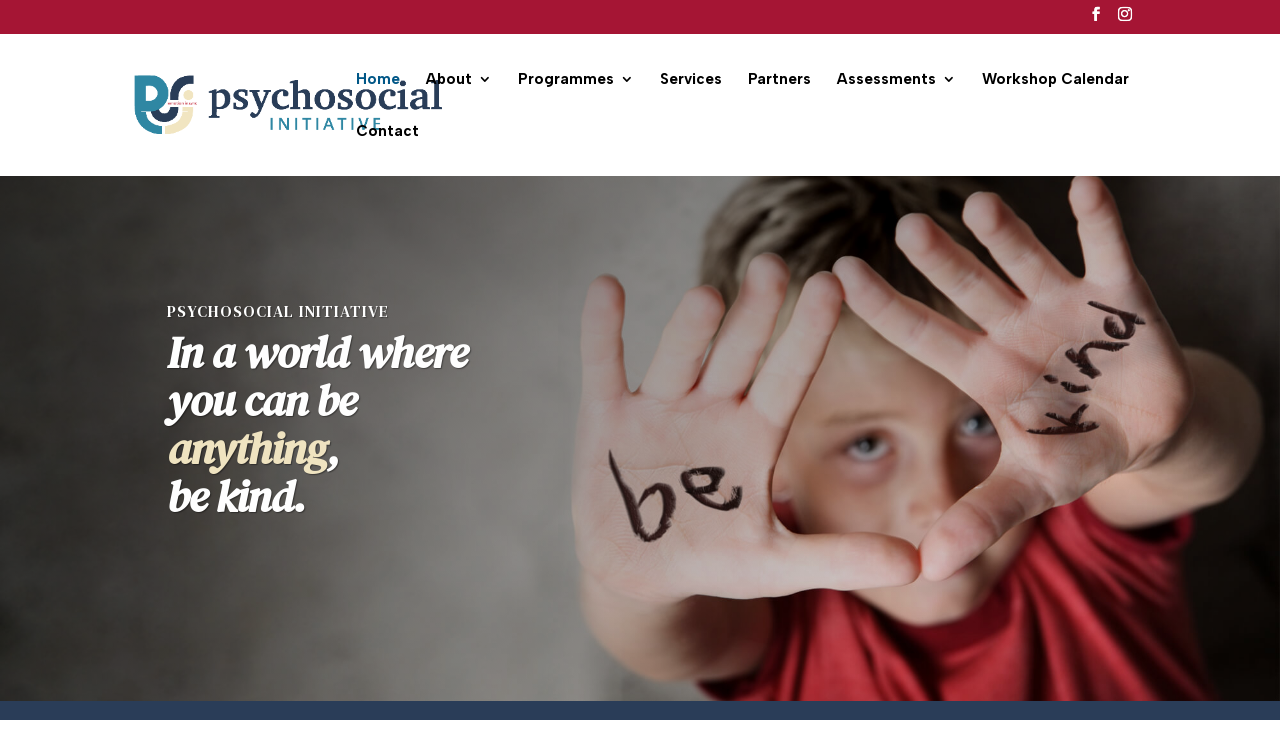

--- FILE ---
content_type: text/css
request_url: https://www.psychosocial-initiative.com/wp-content/et-cache/9/et-core-unified-9.min.css?ver=1767769481
body_size: 243
content:
#main-header,#main-header.et-fixed-header{-webkit-box-shadow:none!important;-moz-box-shadow:none!important;box-shadow:none!important}@media screen and (min-width:981px){.sub-menu{min-width:290px}#top-menu li li a{width:270px;padding:4px 12px}}

--- FILE ---
content_type: text/css
request_url: https://www.psychosocial-initiative.com/wp-content/et-cache/9/et-core-unified-tb-186-deferred-9.min.css?ver=1767769482
body_size: 9226
content:
.et_pb_section_0_tb_footer.et_pb_section{background-color:#FFFFFF!important}.et_pb_row_0_tb_footer.et_pb_row{padding-bottom:22px!important;padding-bottom:22px}.et_pb_image_0_tb_footer{padding-bottom:0px;text-align:center}.et_pb_blurb_0_tb_footer .et_pb_main_blurb_image .et_pb_only_image_mode_wrap,.et_pb_blurb_0_tb_footer .et_pb_main_blurb_image .et-pb-icon,.et_pb_blurb_1_tb_footer .et_pb_main_blurb_image .et_pb_only_image_mode_wrap,.et_pb_blurb_1_tb_footer .et_pb_main_blurb_image .et-pb-icon,.et_pb_blurb_2_tb_footer .et_pb_main_blurb_image .et_pb_only_image_mode_wrap,.et_pb_blurb_2_tb_footer .et_pb_main_blurb_image .et-pb-icon{background-color:RGBA(255,255,255,0)}.et_pb_blurb_0_tb_footer .et-pb-icon,.et_pb_blurb_1_tb_footer .et-pb-icon,.et_pb_blurb_2_tb_footer .et-pb-icon{color:#2A3D58;font-family:FontAwesome!important;font-weight:900!important}.et_pb_blurb_1_tb_footer.et_pb_blurb p,.et_pb_blurb_1_tb_footer.et_pb_blurb{line-height:2.4em}.et_pb_text_0_tb_footer{line-height:1.3em;line-height:1.3em}.et_pb_text_0_tb_footer.et_pb_text a,.et_pb_text_1_tb_footer.et_pb_text a{color:#2A3D58!important}.et_pb_text_1_tb_footer{line-height:1.2em;line-height:1.2em}.et_pb_text_1_tb_footer a{font-size:14px}.et_pb_social_media_follow_network_0_tb_footer a.icon,.et_pb_social_media_follow_network_1_tb_footer a.icon,.et_pb_social_media_follow_network_2_tb_footer a.icon,.et_pb_social_media_follow_network_3_tb_footer a.icon{background-color:#CF5D69!important}.et_pb_image_0_tb_footer.et_pb_module{margin-left:auto!important;margin-right:auto!important}@media only screen and (min-width:981px){.et_pb_image_0_tb_footer{width:81%}}@media only screen and (max-width:980px){.et_pb_image_0_tb_footer{width:81%}.et_pb_image_0_tb_footer .et_pb_image_wrap img{width:auto}}@media only screen and (max-width:767px){.et_pb_image_0_tb_footer{width:51%}.et_pb_image_0_tb_footer .et_pb_image_wrap img{width:auto}}.et_pb_fullwidth_slider_0.et_pb_slider .et_pb_slide_description .et_pb_slide_title{font-size:30px!important}.et_pb_section_1.et_pb_section{padding-top:50px;padding-bottom:50px;background-color:#2A3D58!important}.et_pb_row_0.et_pb_row{padding-top:0px!important;padding-bottom:0px!important;padding-top:0px;padding-bottom:0px}.et_pb_text_0.et_pb_text{color:#FFFFFF!important}.et_pb_text_0{line-height:1.3em;font-size:24px;line-height:1.3em;padding-bottom:15px!important}.et_pb_text_0 h1,.et_pb_text_2 h1{font-size:40px}.et_pb_text_0 h4{font-size:26px;line-height:1.3em}.et_pb_section_2.et_pb_section{padding-top:70px;background-color:RGBA(255,255,255,0)!important}.et_pb_text_1{line-height:1.4em;font-size:18px;line-height:1.4em;padding-top:10px!important}.et_pb_image_0{text-align:left;margin-left:0}.et_pb_section_3.et_pb_section{padding-top:0px;padding-bottom:0px;background-color:#F0E4C1!important}.et_pb_row_2.et_pb_row{padding-top:45px!important;padding-top:45px}.et_pb_row_3.et_pb_row{padding-top:0px!important;padding-right:50px!important;padding-bottom:100px!important;padding-left:50px!important;margin-bottom:-9%!important;padding-top:0px;padding-right:50px;padding-bottom:100px;padding-left:50px}.et_pb_row_3{z-index:1!important;position:relative;transition:margin 300ms ease 0ms}.et_pb_image_1 .et_pb_image_wrap,.et_pb_image_2 .et_pb_image_wrap,.et_pb_image_3 .et_pb_image_wrap,.et_pb_image_4 .et_pb_image_wrap,.et_pb_image_5 .et_pb_image_wrap{border-radius:50px 50px 50px 50px;overflow:hidden}.et_pb_image_1,.et_pb_image_2,.et_pb_image_3,.et_pb_image_4,.et_pb_image_5{text-align:center}.et_pb_text_3{font-size:14px;margin-bottom:0px!important}.et_pb_text_3 h4,.et_pb_text_4 h4,.et_pb_text_5 h4,.et_pb_text_6 h4{font-weight:700;font-size:19px;color:#000000!important;line-height:1.4em}.et_pb_text_4,.et_pb_text_5,.et_pb_text_6,.et_pb_text_7{margin-bottom:0px!important}.et_pb_text_7 h4{font-weight:600;font-size:19px;color:#000000!important;line-height:1.4em}.et_pb_row_4.et_pb_row{padding-bottom:0px!important;margin-bottom:0px!important;padding-bottom:0px}.et_pb_button_0_wrapper .et_pb_button_0,.et_pb_button_0_wrapper .et_pb_button_0:hover{padding-top:10px!important;padding-right:20px!important;padding-bottom:10px!important;padding-left:20px!important}.et_pb_button_0_wrapper{margin-top:30px!important;margin-bottom:40px!important}body #page-container .et_pb_section .et_pb_button_0{color:#FFFFFF!important;border-width:0px!important;font-size:16px;font-weight:700!important;text-transform:uppercase!important;background-color:#3586A2}body #page-container .et_pb_section .et_pb_button_0:before,body #page-container .et_pb_section .et_pb_button_0:after{display:none!important}.et_pb_button_0,.et_pb_button_0:after{transition:all 300ms ease 0ms}.et_pb_section_4.et_pb_section{padding-bottom:0px;background-color:#3586A2!important}.et_pb_text_8 h1{font-size:40px;color:#FFFFFF!important}.et_pb_section_5.et_pb_section{background-color:#3586A2!important}.et_pb_fullwidth_slider_1 .et_pb_slide_description,.et_pb_slider_fullwidth_off.et_pb_fullwidth_slider_1 .et_pb_slide_description{padding-top:50px;padding-bottom:50px}.et_pb_fullwidth_slider_1{width:90%}.et_pb_slider .et_pb_slide_0.et_pb_slide .et_pb_slide_description .et_pb_slide_title{font-weight:500!important;font-size:16px!important;color:#FFFFFF!important;letter-spacing:1px!important}.et_pb_slide_0 p{line-height:1.1em!important}.et_pb_slider.et_pb_module .et_pb_slide_0.et_pb_slide .et_pb_slide_description .et_pb_slide_content{font-family:'DM Serif Text',Georgia,"Times New Roman",serif!important;font-weight:700!important;font-style:italic!important;font-size:44px!important;color:#FFFFFF!important;letter-spacing:-1px!important;line-height:1.1em!important}.et_pb_slides .et_pb_slide_0.et_pb_slide .et_pb_slide_description{text-shadow:0.08em 0.08em 0.08em rgba(0,0,0,0.4);text-align:left}.et_pb_slider .et_pb_slide_0{background-image:linear-gradient(142deg,rgba(0,0,0,0.7) 0%,rgba(255,255,255,0) 100%),url(https://www.psychosocial-initiative.com/wp-content/uploads/2023/10/Be-Kind-PSI.jpg)}.et_pb_slider .et_pb_slide_0 .et_pb_slide_description,.et_pb_slider_fullwidth_off .et_pb_slide_0 .et_pb_slide_description{padding-right:55vw!important}.et_pb_column_9{padding-bottom:0px}.et_pb_row_3:hover{margin-bottom:-9%!important}.et_pb_fullwidth_slider_1.et_pb_module{margin-left:auto!important;margin-right:auto!important}@media only screen and (max-width:980px){.et_pb_fullwidth_slider_0.et_pb_slider .et_pb_slide_description .et_pb_slide_title{font-size:30px!important}.et_pb_image_0 .et_pb_image_wrap img,.et_pb_image_1 .et_pb_image_wrap img,.et_pb_image_2 .et_pb_image_wrap img,.et_pb_image_3 .et_pb_image_wrap img,.et_pb_image_4 .et_pb_image_wrap img,.et_pb_image_5 .et_pb_image_wrap img{width:auto}.et_pb_row_3.et_pb_row{padding-top:35px!important;padding-right:30px!important;padding-bottom:24px!important;padding-left:30px!important;margin-bottom:-5%!important;padding-top:35px!important;padding-right:30px!important;padding-bottom:24px!important;padding-left:30px!important}.et_pb_text_3 h4,.et_pb_text_4 h4,.et_pb_text_5 h4,.et_pb_text_6 h4,.et_pb_text_7 h4{font-size:16px}.et_pb_button_0_wrapper{margin-top:50px!important;margin-bottom:0px!important}.et_pb_slider .et_pb_slide_0.et_pb_slide .et_pb_slide_description .et_pb_slide_title{font-size:16px!important}.et_pb_slider.et_pb_module .et_pb_slide_0.et_pb_slide .et_pb_slide_description .et_pb_slide_content{font-size:43px!important}.et_pb_slider .et_pb_slide_0{background-color:initial}.et_pb_slider .et_pb_slide_0 .et_pb_slide_description,.et_pb_slider_fullwidth_off .et_pb_slide_0 .et_pb_slide_description{padding-right:55vw!important}.et_pb_column_5,.et_pb_column_6,.et_pb_column_7,.et_pb_column_8{padding-top:30px}}@media only screen and (max-width:767px){.et_pb_fullwidth_slider_0.et_pb_slider .et_pb_slide_description .et_pb_slide_title{font-size:31px!important}.et_pb_fullwidth_slider_0.et_pb_slider.et_pb_module .et_pb_slides .et_pb_slide_content{font-size:25px!important}.et_pb_image_0 .et_pb_image_wrap img,.et_pb_image_1 .et_pb_image_wrap img,.et_pb_image_2 .et_pb_image_wrap img,.et_pb_image_3 .et_pb_image_wrap img,.et_pb_image_4 .et_pb_image_wrap img,.et_pb_image_5 .et_pb_image_wrap img{width:auto}.et_pb_row_3.et_pb_row{padding-top:20px!important;padding-right:20px!important;padding-bottom:20px!important;padding-left:20px!important;margin-bottom:-5%!important;padding-top:20px!important;padding-right:20px!important;padding-bottom:20px!important;padding-left:20px!important}.et_pb_text_3 h4,.et_pb_text_4 h4,.et_pb_text_5 h4,.et_pb_text_6 h4,.et_pb_text_7 h4{font-size:14px}.et_pb_button_0_wrapper{margin-top:50px!important;margin-bottom:0px!important}.et_pb_slider .et_pb_slide_0.et_pb_slide .et_pb_slide_description .et_pb_slide_title{font-size:12px!important}.et_pb_slider.et_pb_module .et_pb_slide_0.et_pb_slide .et_pb_slide_description .et_pb_slide_content{font-size:38px!important}.et_pb_slider .et_pb_slide_0{background-position:right 25% center}.et_pb_slider .et_pb_slide_0 .et_pb_slide_description,.et_pb_slider_fullwidth_off .et_pb_slide_0 .et_pb_slide_description{padding-top:20vw!important;padding-right:40vw!important;padding-bottom:20vw!important;padding-left:20px!important}.et_pb_column_5,.et_pb_column_6,.et_pb_column_7,.et_pb_column_8{padding-top:30px}}